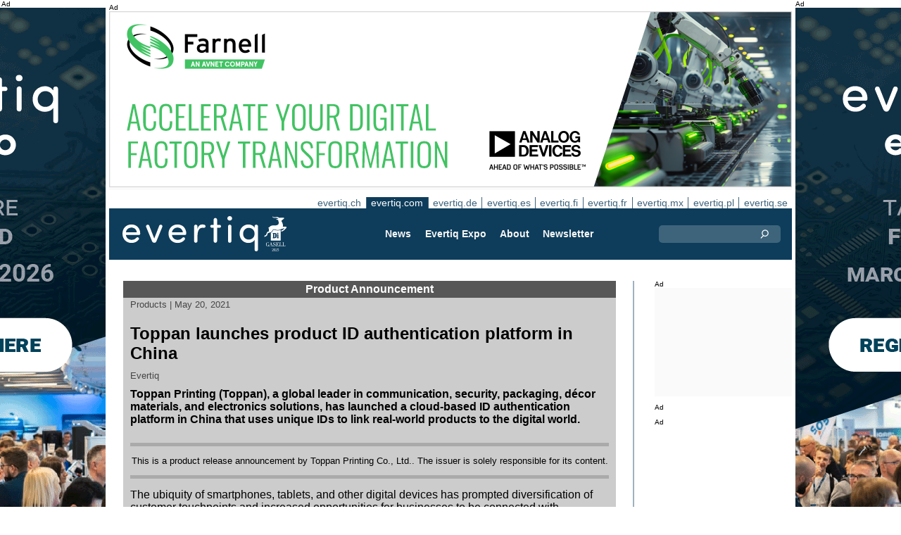

--- FILE ---
content_type: text/html;charset=UTF-8
request_url: https://evertiq.com/design/50045
body_size: 13566
content:





	
	
	
	
	




<!DOCTYPE html>
<html lang="en">
<head>
    <meta charset="UTF-8">
    <title>Toppan launches product ID authentication platform in China</title>
	<link rel="preload" href="/bin/evqNewsTop.css?v=2903" as="style" />
	<link rel="preload" href="/bin/evqNewsTop.js?v=2903" as="script" />
     
        <link rel="canonical" href="https://evertiq.com/design/50045" />
        <meta property="og:url" content="https://evertiq.com/design/50045" />
    	<meta name="twitter:card" content="player" />
    	<meta name="twitter:site" content="@evertiq" />
    
    
    	
    


	
	
		
		
			<script>
				var _paq = window._paq = window._paq || [];
				_paq.push([ 'disableCookies' ]);
				 
				 	_paq.push([ 'trackPageView' ]);
				 
				_paq.push([ 'enableLinkTracking' ]);
				_paq.push([ 'enableHeartBeatTimer' ]);
				(function() {
					var u = '//evertiq.com/matomo/';
					_paq.push([ 'setTrackerUrl', u + 'matomo.php' ]);
					_paq.push([ 'setSiteId', '1' ]);
					var d = document, g = d.createElement('script'), s = d
							.getElementsByTagName('script')[0];
					g.async = true;
					g.src = u + 'matomo.js';
					s.parentNode.insertBefore(g, s);
				})();
			</script>
		
		

		<noscript>
			<img referrerpolicy="no-referrer-when-downgrade"
				src="https://evertiq.com/matomo/matomo.php?idsite=1&amp;rec=1"
				style="border: 0" alt="" />
		</noscript>

	
	



    
    <meta name="viewport" content="width=device-width" />
	<meta name="title" content="Toppan launches product ID authentication platform in China" />
    <meta name="description" content="Toppan Printing (Toppan), a global leader in communication, security, packaging, décor materials, and electronics solutions, has launched a cloud-based ID authentication platform in China that uses unique IDs to link real-world products to the digital world." />    
    <meta property="og:title" content="Toppan launches product ID authentication platform in China" />
    <meta property="og:description" content="Toppan Printing (Toppan), a global leader in communication, security, packaging, décor materials, and electronics solutions, has launched a cloud-based ID authentication platform in China that uses unique IDs to link real-world products to the digital world." />
    <meta property="og:type" content="website" />
    
    <meta name="google-site-verification" content="xTa0zd54z5U86qgi2LGdUgstrCkrzbZS_3-5jnmGFM0" />
<meta name="verify-v1" content="X9WBAIH4sVEadG1LVDsKyaRRJPCjHvQo709WcJXX1Do=" />
<meta name="msvalidate.01" content="24AA5B2BCF991C6F5AFD216B3C06D472" />
<meta property="fb:app_id" content="198770426819812" />
<meta property="fb:admins" content="533848821" />
<link rel="alternate" type="application/rss+xml" title="All news" href="http://feeds2.feedburner.com/EvertiqCom/All" />
<script src="https://analytics.ahrefs.com/analytics.js" data-key="ca1xLHBPfNy9o2JqbxtUSw" async></script>
    
    
    <link rel="shortcut icon" href="/favicon.png" type="image/png" />
	<link rel="apple-touch-icon" href="/apple-touch-icon.png" type="image/png" />
	<link rel="stylesheet" type="text/css" href="/bin/evqNewsTop.css?v=2903" />
	<link rel="stylesheet" media="print" href="/bin/evqPrint.css?v=2903" />
	 <noscript>
        <link rel="stylesheet" href="/bin/evqNoScript.css?v=2903" />
    </noscript>
    <script defer src="/bin/evqNewsTop.js?v=2903"></script>
	
</head>
<body>
<div id="fb-root"></div>
<div id="bgWrapp">

	
		
	







 

	<div class="bnr" id="bnrDV2091905664">
	<div class="ad">Ad</div>
	<div id="bnrWprDV2091905664" class="bnrWrapper" data-gaco="Evertiq AB" data-gabnr="Campaign TMP (com) 4-5w 2026_DV_53395">
	
	    
	    
	        
	        <a target="_blank" rel="noopener" href="/go/6B1A8D9J6CSJBGL48HB0"><img src="/bimg/6SRG/eng-2026-Tampere-Wallpaper_400x800px.gif" fetchpriority="high" alt="Ad" title="" width="400" height="800"/></a>
	    
	
	</div></div>



	
	
	


<script type="module">
evqLoader.baseLoader('banner/bnr', function(cb) {cb.init({ph:'DV2091905664',pos:'DV',pw:false,});});
</script>

	
<div id="backwrapper">


	
	
	
	







	








 

	<div class="bnr" id="bnrDA2089322371">
	<div class="ad">Ad</div>
	<div id="bnrWprDA2089322371" class="bnrWrapper" data-gaco="Premier Farnell UK Ltd" data-gabnr="2026 COM: Banner A, w.4_DA_53795">
	
	    
	    
	        
	        <a target="_blank" rel="noopener" href="/go/6B1A8D9J6SSJBGL48H0G"><img src="/bimg/64RJCE0/3767460-adi-smart-factory-970x250px.png" fetchpriority="high" alt="Ad" title="" width="970" height="250"/></a>
	    
	
	</div></div>



	
	
	


<script type="module">
evqLoader.baseLoader('banner/bnr', function(cb) {cb.init({ph:'DA2089322371',pos:'DA',pw:false,});});
</script>


 
	





<nav class="sitesTab" aria-label="Sites">
	<a href="https://evertiq.ch">evertiq.ch</a><a href="https://evertiq.com" class="sel">evertiq.com</a><a href="https://evertiq.de">evertiq.de</a><a href="https://evertiq.es">evertiq.es</a><a href="https://evertiq.fi">evertiq.fi</a><a href="https://evertiq.fr">evertiq.fr</a><a href="https://evertiq.mx">evertiq.mx</a><a href="https://evertiq.pl">evertiq.pl</a><a href="https://evertiq.se">evertiq.se</a>
</nav>



<nav class="menuBar" aria-label="main">

	<div class="logo">
		<a href="https://evertiq.com/news/2025-10-09-from-startup-to-gazelle-evertiq-on-a-strong-growth-path" class="evqLogo">Evertiq AB</a>
	</div>
	<ul>
		
			<li>
				
					<a href="https://evertiq.com">News</a>
				
				
				


	<ul>
		
			<li>
				<a href="/news" class="s">Manufacturing News</a>
				


	<ul>
		
			<li>
				<a href="/category/electronics-production">Electronics Production</a>
				

	

			</li>
		
			<li>
				<a href="/category/pcb">PCB</a>
				

	

			</li>
		
			<li>
				<a href="/category/analysis">Analysis</a>
				

	

			</li>
		
			<li>
				<a href="/category/general">General</a>
				

	

			</li>
		
	</ul>
	

			</li>
		
			<li>
				<a href="/design" class="s">Design News</a>
				


	<ul>
		
			<li>
				<a href="/design-category/application-notes">Application Notes</a>
				

	

			</li>
		
			<li>
				<a href="/design-category/products">Products</a>
				

	

			</li>
		
			<li>
				<a href="/design-category/business">Business</a>
				

	

			</li>
		
			<li>
				<a href="/design-category/components">Components</a>
				

	

			</li>
		
			<li>
				<a href="/design-category/embedded">Embedded</a>
				

	

			</li>
		
	</ul>
	

			</li>
		
	</ul>
	

			</li>
		
			<li>
				
					<a href="/expo" target="expo">Evertiq Expo</a>
				
				
				


	<ul>
		
			<li>
				<a href="/expo/tmp2026_about" target="expo">Tampere 2026</a>
				

	

			</li>
		
			<li>
				<a href="/expo/zrh2026_about" target="expo">Z&uuml;rich 2026</a>
				

	

			</li>
		
			<li>
				<a href="/expo/krk2026_about" target="expo">Cracow 2026</a>
				

	

			</li>
		
			<li>
				<a href="/expo/lun2026_about" target="expo">Lund 2026</a>
				

	

			</li>
		
			<li>
				<a href="/expo/ber2026_about" target="expo">Berlin 2026</a>
				

	

			</li>
		
			<li>
				<a href="/expo/got2026_about" target="expo">Gothenburg 2026</a>
				

	

			</li>
		
			<li>
				<a href="/expo/waw2026_about" target="expo">Warsaw 2026</a>
				

	

			</li>
		
			<li>
				<a href="/expo/fra2027_about" target="expo">French Riviera 2027</a>
				

	

			</li>
		
	</ul>
	

			</li>
		
			<li>
				
					<a href="/about/about">About</a>
				
				
				


	<ul>
		
			<li>
				<a href="/about/about">This is Evertiq</a>
				

	

			</li>
		
			<li>
				<a href="/about/advertise">Advertise</a>
				

	

			</li>
		
			<li>
				<a href="/about/news">Content</a>
				

	

			</li>
		
			<li>
				<a href="/about/contact">Contact</a>
				

	

			</li>
		
			<li>
				<a href="/about/expo">Evertiq Expo</a>
				

	

			</li>
		
			<li>
				<a href="/about/app">Evertiq News App</a>
				

	

			</li>
		
			<li>
				<a href="/about/cookies">Cookie Policy</a>
				

	

			</li>
		
			<li>
				<a href="/about/privacy">Privacy Policy</a>
				

	

			</li>
		
	</ul>
	

			</li>
		
			<li>
				
					<a href="/news-register">Newsletter</a>
				
				
				

	

			</li>
		
	</ul>
	
	<div class="ns">
		<form action="/search" >
			<input type="search" class="topQuery" name="query" required placeholder="Search">
		</form>
	</div>

</nav>









<div id="rightFrame" class="noPrint">
	
		
	






<div class="bnr" id="bnrDB2094627015">
<div class="ad">Ad</div>
<div id="bnrWprDB2094627015" class="bnrWrapper" data-eqgo="6B1A8D9I70PJ3GL48H10" data-gaco="Digikey Electronics" data-gabnr="✅ Digikey 2026 COM_DB_52831">
</div></div>


	
	
	


<script type="module">
evqLoader.baseLoader('banner/bnrAdvanced', function(cb) {cb.init({ph:'DB2094627015',objData:'<ins class=\"dcmads\" style=\"display:inline-block;width:190px;height:150px\" data-dcm-placement=\"N4481.288017.EVERTIQ.COM\/B34737171.436702374\" data-dcm-rendering-mode=\"script\" data-dcm-https-only data-dcm-api-frameworks=\"[APIFRAMEWORKS]\" data-dcm-omid-partner=\"[OMIDPARTNER]\" data-dcm-gdpr-applies=\"gdpr=${GDPR}\" data-dcm-gdpr-consent=\"gdpr_consent=${GDPR_CONSENT_755}\" data-dcm-addtl-consent=\"addtl_consent=${ADDTL_CONSENT}\" data-dcm-ltd=\"false\" data-dcm-resettable-device-id=\"\" data-dcm-app-id=\"\" data-dcm-click-tracker=\"\">\n <script src=\"https:\/\/www.googletagservices.com\/dcm\/dcmads.js\"><\/script>\n<\/ins>',pos:'DB',goto:'',pw:false,});});
</script>


	
	
		
	






<div class="bnr" id="bnrDD2100755552">
<div class="ad">Ad</div>
<div id="bnrWprDD2100755552" class="bnrWrapper" data-eqgo="6B1A8D9I70QJBGL48H20" data-gaco="Digikey Electronics" data-gabnr="✅ Digikey 2026 COM_DD_52855">
</div></div>


	
	
	


<script type="module">
evqLoader.baseLoader('banner/bnrAdvanced', function(cb) {cb.init({ph:'DD2100755552',objData:'<ins class=\"dcmads\" style=\"display:inline-block;width:190px;height:400px\" data-dcm-placement=\"N4481.288017.EVERTIQ.COM\/B34737171.436213900\" data-dcm-rendering-mode=\"script\" data-dcm-https-only data-dcm-api-frameworks=\"[APIFRAMEWORKS]\" data-dcm-omid-partner=\"[OMIDPARTNER]\" data-dcm-gdpr-applies=\"gdpr=${GDPR}\" data-dcm-gdpr-consent=\"gdpr_consent=${GDPR_CONSENT_755}\" data-dcm-addtl-consent=\"addtl_consent=${ADDTL_CONSENT}\" data-dcm-ltd=\"false\" data-dcm-resettable-device-id=\"\" data-dcm-app-id=\"\" data-dcm-click-tracker=\"\">\n <script src=\"https:\/\/www.googletagservices.com\/dcm\/dcmads.js\"><\/script>\n<\/ins>',pos:'DD',goto:'',pw:false,});});
</script>



	
		
	






<div class="bnr" id="bnrDE2098390096">
<div class="ad">Ad</div>
<div id="bnrWprDE2098390096" class="bnrWrapper" data-eqgo="6B1A8D9I70R3FGL48H2G" data-gaco="Digikey Electronics" data-gabnr="✅ Digikey 2026 COM_DE_52867">
</div></div>


	
	
	


<script type="module">
evqLoader.baseLoader('banner/bnrAdvanced', function(cb) {cb.init({ph:'DE2098390096',objData:'<ins class=\"dcmads\" style=\"display:inline-block;width:190px;height:600px\" data-dcm-placement=\"N4481.288017.EVERTIQ.COM\/B34737171.436213891\" data-dcm-rendering-mode=\"script\" data-dcm-https-only data-dcm-api-frameworks=\"[APIFRAMEWORKS]\" data-dcm-omid-partner=\"[OMIDPARTNER]\" data-dcm-gdpr-applies=\"gdpr=${GDPR}\" data-dcm-gdpr-consent=\"gdpr_consent=${GDPR_CONSENT_755}\" data-dcm-addtl-consent=\"addtl_consent=${ADDTL_CONSENT}\" data-dcm-ltd=\"false\" data-dcm-resettable-device-id=\"\" data-dcm-app-id=\"\" data-dcm-click-tracker=\"\">\n <script src=\"https:\/\/www.googletagservices.com\/dcm\/dcmads.js\"><\/script>\n<\/ins>',pos:'DE',goto:'',pw:false,});});
</script>


</div>

<main id="content">
	
	



<article class="read gray" data-sh="Product Announcement">

	
	

	<div class="txt">
		<span class="date">
			
			Products | <time datetime="2021-05-140 08:00:00">May 20, 2021</time>
		</span>
		
		<h1>Toppan launches product ID authentication platform in China</h1>
			
		
			
			
		

<div class="byline">Evertiq</div>
 
		
		<h2 class="preamble wsp">Toppan Printing (Toppan), a global leader in communication, security, packaging, décor materials, and electronics solutions, has launched a cloud-based ID authentication platform in China that uses unique IDs to link real-world products to the digital world.</h2>
		
		 
		 	<blockquote class="edBq bbC">
		 		This is a product release announcement by Toppan Printing Co., Ltd.. The issuer is solely responsible for its content.
		 	</blockquote>
		 
		
	
		<div class="wsp">The ubiquity of smartphones, tablets, and other digital devices has prompted diversification of customer touchpoints and increased opportunities for businesses to be connected with consumers. To take advantage of this effectively, it is vital for companies to be able to monitor customer behavior in real time and provide optimized services. By fusing its ID device technology with NFC-enabled ID authentication system infrastructure from Selinko SA (Selinko), Toppan has established a cloud-based ID authentication platform in China that creates customer touchpoints and facilitates supply chain management through safe and secure authentication of unique IDs assigned to individual products.

Businesses adopting the platform will not only be able to enhance customer engagement and provide a range of services directly, but also visualize and manage the supply chain through traceability and detection of grey market diversion. In addition to dedicated scanning equipment at manufacturing plants and logistics warehouses, consumers’ smartphones can be used to scan QR Code1, NFC tags, UHF-band RFID, and other ID devices, enabling companies to provide product information and authenticity verification, run digital promotions and other services, and use data collected to enhance and optimize customer experiences.

The platform provides secure ID authentication infrastructure that consistently supports the latest security technologies, such as authentication methods employing cloud-based verification of encryption algorithms that differ between IC chips and computation results that change each time something is scanned. This eliminates the need for companies to create and continually update their own platforms.

The ID authentication function can be used to provide a wide range of customer services, while the dashboard function displays and enables analysis of collected data. This can be used for traceability management, detection of grey market diversion, and other elements of supply chain visualization, as well as for creating new customer value by enhancing services.

A high level of versatility and usability is provided by a built-in application programming interface (API) that makes data linkup with other software and applications possible. Toppan’s ID authentication functions can be incorporated into the client’s own service platforms to create a safe service environment. Coordination with existing information systems, such as ERP, CRM, and track & trace, is also possible.

In addition to standard ID devices such as QR Code, NFC tags, and UHF-band RFID, Toppan offers functional devices that enable tampering detection, prevention of reuse, temperature management, and use on metal materials, as well as smart packaging with integrated ID devices. Diverse client needs can be addressed by combining these devices with the ID authentication functions of the new platform.

The platform has been established on a server located in China and operated by Toppan for central management of unique ID data. Extensive assistance for services centered on ID authentication is ensured with a comprehensive support structure in China covering system management and operation, ID device manufacture, and data encoding. This means that client companies can manage the ID authentication system safely and securely in China and provide stable customer services.

“This new platform provides robust security, versatility, and multiple possibilities for consumer engagement and supply chain management,” said Takamitsu Nakabayashi, senior R&D manager in Toppan’s Security business. “We will be expanding sales of ID authentication services employing the platform to a range of sectors, including wine and spirits, cosmetics, pharmaceuticals, and fast-moving consumer goods, where we are confident that it will be a perfect match for our clients’ needs and help drive their digital transformation.”

<span style="font-size:60%">1. QR Code is a registered trademark of DENSO WAVE INCORPORATED.</span></div>
		
		
		

		
			
		
		
		
			
			
		
		
	</div>

</article>
<hr>

	
	
	


<script type="module">
evqLoader.baseLoader('evqNews/read', function(cb) {cb.init({selPath:'/design/50045',});});
</script>





<script type="application/ld+json">
{
	"@context": "https://schema.org",
	"@graph": [{
		"@type": "NewsArticle",
		"headline": "Toppan launches product ID authentication platform in China",
		"articleSection" : "Products",
		"description": "Toppan Printing (Toppan), a global leader in communication, security, packaging, d&eacute;cor materials, and electronics solutions, has launched a cloud-based ID authentication platform in China that uses unique IDs to link real-world products to the digital world.",
		"articleBody": "The ubiquity of smartphones, tablets, and other digital devices has prompted diversification of customer touchpoints and increased opportunities for businesses to be connected with consumers. To take advantage of this effectively, it is vital for companies to be able to monitor customer behavior in real time and provide optimized services. By fusing its ID device technology with NFC-enabled ID authentication system infrastructure from Selinko SA (Selinko), Toppan has established a cloud-based ID authentication platform in China that creates customer touchpoints and facilitates supply chain management through safe and secure authentication of unique IDs assigned to individual products. Businesses adopting the platform will not only be able to enhance customer engagement and provide a range of services directly, but also visualize and manage the supply chain through traceability and detection of grey market diversion. In addition to dedicated scanning equipment at manufacturing plants and logistics warehouses, consumers&rsquo; smartphones can be used to scan QR Code1, NFC tags, UHF-band RFID, and other ID devices, enabling companies to provide product information and authenticity verification, run digital promotions and other services, and use data collected to enhance and optimize customer experiences. The platform provides secure ID authentication infrastructure that consistently supports the latest security technologies, such as authentication methods employing cloud-based verification of encryption algorithms that differ between IC chips and computation results that change each time something is scanned. This eliminates the need for companies to create and continually update their own platforms. The ID authentication function can be used to provide a wide range of customer services, while the dashboard function displays and enables analysis of collected data. This can be used for traceability management, detection of grey market diversion, and other elements of supply chain visualization, as well as for creating new customer value by enhancing services. A high level of versatility and usability is provided by a built-in application programming interface (API) that makes data linkup with other software and applications possible. Toppan&rsquo;s ID authentication functions can be incorporated into the client&rsquo;s own service platforms to create a safe service environment. Coordination with existing information systems, such as ERP, CRM, and track &amp;amp; trace, is also possible. In addition to standard ID devices such as QR Code, NFC tags, and UHF-band RFID, Toppan offers functional devices that enable tampering detection, prevention of reuse, temperature management, and use on metal materials, as well as smart packaging with integrated ID devices. Diverse client needs can be addressed by combining these devices with the ID authentication functions of the new platform. The platform has been established on a server located in China and operated by Toppan for central management of unique ID data. Extensive assistance for services centered on ID authentication is ensured with a comprehensive support structure in China covering system management and operation, ID device manufacture, and data encoding. This means that client companies can manage the ID authentication system safely and securely in China and provide stable customer services. &ldquo;This new platform provides robust security, versatility, and multiple possibilities for consumer engagement and supply chain management,&rdquo; said Takamitsu Nakabayashi, senior R&amp;amp;D manager in Toppan&rsquo;s Security business. &ldquo;We will be expanding sales of ID authentication services employing the platform to a range of sectors, including wine and spirits, cosmetics, pharmaceuticals, and fast-moving consumer goods, where we are confident that it will be a perfect match for our clients&rsquo; needs and help drive their digital transformation.&rdquo; 1. QR Code is a registered trademark of DENSO WAVE INCORPORATED.",
		
		"datePublished": "2021-05-20T08:00:00+01:00",
		"dateModified": "2021-05-20T08:00:00+01:00",
		"author": {
			"@type": "Organization",
    		"name": "Evertiq"
		},
  		
		"publisher": {
        	"@id": "https://evertiq.com/#organization"
		},
		"mainEntityOfPage": {
      		"@type": "WebPage",
      		"@id": "https://evertiq.com/design/50045"
		},
		"isPartOf": {
        	"@id": "https://evertiq.com/#website"
		}
    }
  ]
}
</script>



	
		
	







 

	<div class="bnr" id="bnrDC2101448837">
	<div class="ad">Ad</div>
	<div id="bnrWprDC2101448837" class="bnrWrapper" data-gaco="W&uuml;rth Elektronik eiSos GmbH &amp; Co. KG" data-gabnr="Kampagne 2026 COM_DC_54020">
	
	    
	    
	        
	        <a target="_blank" rel="noopener" href="/go/6B1A8D9K60P31GL48H1G"><img src="/bimg/64OJAE8/evertiq-es_eiSos_COAX_700x350px.jpg" fetchpriority="high" alt="Ad" title="" width="700" height="350"/></a>
	    
	
	</div></div>



	
	
	


<script type="module">
evqLoader.baseLoader('banner/bnr', function(cb) {cb.init({ph:'DC2101448837',pos:'DC',pw:false,});});
</script>

	
	<div class="ajaxList"></div>
	
	
		
		
		
	

<a href="#" class="btn btn-xl moreNews" data-offset="17" data-id="" data-limit="26" data-list="" data-query="">Load more news</a>

	
	


<script type="module">
evqLoader.baseLoader('evqNews/moreNewsBtn', function(cb) {cb.init({});});
</script>

	
</main>






	


<footer>

	
		<div class="itm">
			<div>
				<h2>
					Contact
				</h2>
				<h3>Sales</h3><a href="#" class="m2" data-em="moc/qitreve//gnisitrevda"></a>
<h3>Content</h3><a href="#" class="m2" data-em="moc/qitreve//ofni"></a>
				
					<p>
						<h3>Headquarter</h3>Evertiq AB
Vastra Finnbodavagen 2, 6 tr
13130 Nacka
Sweden
					</p>
				
			</div>
		</div>
		
	
		<div class="itm">
			<div>
				<h2>
					News
				</h2>
				<h3>Global</h3><a href="https://evertiq.com" class="bblc" target="_blank">Evertiq.com</a>
<h3>North-America</h3><a href="https://evertiq.mx" class="bblc" target="_blank">Mexico - Evertiq.mx</a>
<h3>Europe</h3><a href="https://evertiq.de" class="bblc" target="_blank">Germany - Evertiq.de</a>
<a href="https://evertiq.es" class="bblc" target="_blank">Spain - Evertiq.es</a>
<a href="https://evertiq.pl" class="bblc" target="_blank">Poland - Evertiq.pl</a>
<a href="https://evertiq.se" class="bblc" target="_blank">Scandinavia - Evertiq.se</a>
<a href="https://evertiq.fr" class="bblc" target="_blank">France - Evertiq.fr</a>
				
			</div>
		</div>
		
			<div class="itm">
				<div class="evq">
					<h2>
						Download the app
					</h2>
					<div class="app">
						<a href="https://itunes.apple.com/app/id1005030048" target="_blank" rel="noopener"><img alt="apple-store" src="/images/3part/apple-store_button.svg"
							alt="" width=135 height="40" loading="lazy"></a> <a href="https://play.google.com/store/apps/details?id=com.evertiq.mobileapp" target="_blank"
							rel="noopener"><img alt="google-play" src="/images/3part/google-play_button.png" alt="" width="135" height="40" loading="lazy"></a>
					</div>
					<div class="logo">
						<a href="https://evertiq.com" class="evqLogo">Evertiq AB</a>
					</div>
				</div>
			</div>
		
	

</footer>



<div class="subFoot">
	<span>© 2026 Evertiq AB</span>
	<span class="noPrint hide">January 15 2026 12:21 am V29.0.3-1</span>
</div>


</div>


	








 

	<div class="bnr" id="bnrDW2106336415">
	<div class="ad">Ad</div>
	<div id="bnrWprDW2106336415" class="bnrWrapper" data-gaco="Evertiq AB" data-gabnr="Campaign TMP (com) 4-5w 2026_DW_53395">
	
	    
	    
	        
	        <a target="_blank" rel="noopener" href="/go/6B1A8D9J6CSJBGL48HBG"><img src="/bimg/6SRG/eng-2026-Tampere-Wallpaper_400x800px.gif" fetchpriority="high" alt="Ad" title="" width="400" height="800"/></a>
	    
	
	</div></div>



	
	
	


<script type="module">
evqLoader.baseLoader('banner/bnr', function(cb) {cb.init({ph:'DW2106336415',pos:'DW',pw:false,});});
</script>


</div>


	
	    
	






	
	
	


<script type="module">
evqLoader.baseLoader('common/gdprCookie', function(cb) {cb.init({cm_title: '🍪 Accept cookies?',cm_description: 'Welcome to Evertiq. This site uses cookies.',cm_acceptAllBtn: 'Accept all',cm_acceptNecessaryBtn: 'Reject all',cm_showPreferencesBtn: 'Manage preferences',cm_footer: '<a href="/about/privacy">Privacy Policy</a><a href="/about/cookies">Cookie Policy</a>',pm_title: 'Consent Preferences Center',pm_acceptAllBtn: 'Accept all',pm_acceptNecessaryBtn: 'Reject all',pm_savePreferencesBtn: 'Save preferences',pm_closeIconLabel: 'Close',pm_h_title: 'Cookie Usage',pm_h_description: 'This site uses cookies, some of these are essentials while other help us improve the user experience (such as third party advertising cookies which enables comments and social media share buttons). You can use this tool to change your cookie settings.',pm_n_title: 'Strictly Necessary Cookies <span class="pm__badge">Always Enabled</span>',pm_n_description: 'These cookies are crucial for the website to perform its basic operations. Without them, the site may not work properly.',pm_a_title: 'Analytics Cookies',pm_a_description: 'Analytical cookies are used to understand how visitors interact with the website. These cookies help provide information on metrics such as the number of visitors, bounce rate, traffic source, etc.',pm_m_title: 'Media Cookies',pm_m_description: 'Some pages of the Evertiq website include media hosted on, for example, Vimeo or YouTube. If you enable this setting, this may result in the video sharing platform collecting information about your viewing for analytics and advertising purposes.',hideFromBots: true,});});
</script>



</body></html>

--- FILE ---
content_type: text/html;charset=UTF-8
request_url: https://evertiq.com/?ajax=true&useDefault=true&offset=0&limit=26
body_size: 9126
content:






	



	
	
		
		
			
			
			
			
			
			
			
			
			
			
			
			
			
			
		




	



	


<article class="textInImg bigNews blue" data-sh="Video Friday">
	<a href="/news/2026-01-23-the-worlds-fastest-drone-is-3d-printed" >
		
		
			<img alt="fastest-drone" src="/th/c700x350nimgvideo-stillsLuke-Maximo-Bell-via-YouTube_fastest-drone.webp" class="nimg"loading="lazy" width="700" height="350">
		
        <div class="shadeBg">
            <div class="textBlock">
            	
                <h1 class="header">
                    The world’s fastest drone is 3D-printed
                </h1>
                <h2 class="pre">
                    What does a blend of DIY engineering and fabrication, mixed with a clear goal, get you? A fully 3D-printed drone that has just reclaimed the title of the world’s fastest quadcopter.
                </h2>
            </div>
        </div>
	</a>
</article>

	
	

	

	
	
		
			
			
			
			
			
			
			
			
			
			
			
			
			
		






	


<article class="textInImg largeNews" data-sh="">
	<a href="/design/2026-01-23-masdar-reaches-financial-close-on-225m-uzbek-solar-project" >
		
		
			<img alt="solar_project_Uzbekistan" src="/th/t700x295nimgone-time-useMasdar_solar_project_Uzbekistan.webp" class="nimg"loading="lazy" width="700" height="295">
		
        <div class="shadeBg">
            <div class="textBlock">
            	
                <h1 class="header">
                    Masdar reaches financial close on $225M Uzbek solar project
                </h1>
                <h2 class="pre">
                    Masdar will design, build and operate the 300 MW solar power plant and 75 MWh BESS under the terms of the Public-Private Partnership agreement it signed with JSC National Electric Grid of Uzbekistan.
                </h2>
            </div>
        </div>
	</a>
</article>

	
	
	<hr>

	

	







<div class="bnr" id="bnrDC812839115">
<div class="ad">Ad</div>
<div id="bnrWprDC812839115" class="bnrWrapper" data-eqgo="6B1A8D9I70Q37GL48H1G" data-gaco="Digikey Electronics" data-gabnr="✅ Digikey 2026 COM_DC_52843">
</div></div>


	
	
	


<script type="module">
evqLoader.baseLoader('banner/bnrAdvanced', function(cb) {cb.init({ph:'DC812839115',objData:'<ins class=\"dcmads\" style=\"display:inline-block;width:700px;height:360px\" data-dcm-placement=\"N4481.288017.EVERTIQ.COM\/B34737171.436213897\" data-dcm-rendering-mode=\"script\" data-dcm-https-only data-dcm-api-frameworks=\"[APIFRAMEWORKS]\" data-dcm-omid-partner=\"[OMIDPARTNER]\" data-dcm-gdpr-applies=\"gdpr=${GDPR}\" data-dcm-gdpr-consent=\"gdpr_consent=${GDPR_CONSENT_755}\" data-dcm-addtl-consent=\"addtl_consent=${ADDTL_CONSENT}\" data-dcm-ltd=\"false\" data-dcm-resettable-device-id=\"\" data-dcm-app-id=\"\" data-dcm-click-tracker=\"\">\n <script src=\"https:\/\/www.googletagservices.com\/dcm\/dcmads.js\"><\/script>\n<\/ins>',pos:'DC',goto:'',pw:false,});});
</script>



	<hr>



	


	

	
	
		
			
			
			
			
			
			
			
			
			
			
			
			
		






	


<article class="textInImg smallNews" data-sh="">
	<a href="/design/2026-01-23-france-selects-loft-as-contractor-for-space-based-sar-program" >
		
		
			<img alt="cosmos-3" src="/th/t700x150nimgText_ImagesForEvertiqLiviorki_cosmos-3.webp" class="nimg"loading="lazy" width="700" height="150">
		
        <div class="shadeBg">
            <div class="textBlock">
            	
                <h1 class="header">
                    France selects Loft as contractor for space-based SAR program
                </h1>
                <h2 class="pre">
                    The program aims to provide France with its first sovereign space-based synthetic aperture radar (SAR) capability and represents a milestone in the development of a national radar imaging value chain.
                </h2>
            </div>
        </div>
	</a>
</article>

	
	
	
		
			
			
			
			
			
			
			
			
			
			
			
			
		






	


<article class="textInImg smallNews" data-sh="">
	<a href="/design/2026-01-23-bechtle-integrates-iqm-quantum-computer-at-heilbronn" >
		
		
			<img alt="Spark_Quantum_Computer" src="/th/t700x150nimgQuantumIQM_Spark_Quantum_Computer.webp" class="nimg"loading="lazy" width="700" height="150">
		
        <div class="shadeBg">
            <div class="textBlock">
            	
                <h1 class="header">
                    Bechtle integrates IQM quantum computer at Heilbronn
                </h1>
                <h2 class="pre">
                    With the IQM Spark system, the German university is integrating a dedicated quantum-computing platform at its TechCampus to advance teaching, research and applied development.
                </h2>
            </div>
        </div>
	</a>
</article>

	
	
	<hr>

	

	




	


	

	
	
		
			
			
			
			
			
			
			
			
			
			
			
			
		






	


<article class="textUnderImg bigNews" data-sh="">
	
	<a href="/news/2026-01-23-thailand-approves-2-billion-pcb-manufacturing-investment" >
		
		
		
			<img alt="axonite_chip" src="/th/t700x250nimgPixabay-ImagesPixabay_axonite_chip.webp" class="nimg"loading="lazy" width="700" height="250">
           	
               <h1 class="header">
                   Thailand approves $2 billion PCB manufacturing investment
               </h1>
               <h2 class="pre">
                   ZDT, which has production bases in Taiwan and mainland China, had its first project in Thailand approved three years ago and began production in September last year.
               </h2>
		
	</a>
</article>

	
	
	<hr>

	

	
	
		
			
			
			
			
			
			
			
			
			
			
			
			
		






	


<article class="textInImg mediumNews" data-sh="">
	<a href="/news/2026-01-23-texas-tech-to-build-24m-clean-room-for-chip-development" >
		
		
			<img alt="Tech_Electrical_Engineering" src="/th/t700x300nimguniversitiesTexas_Tech_Electrical_Engineering.webp" class="nimg"loading="lazy" width="700" height="300">
		
        <div class="shadeBg">
            <div class="textBlock">
            	
                <h1 class="header">
                    Texas Tech to build $24M clean room for chip development
                </h1>
                <h2 class="pre">
                    Texas Semiconductor Innovation Fund (TSIF) grants are awarded to Texas institutions of higher education for semiconductor research and projects and to state businesses to encourage economic development related to chip manufacturing and design.
                </h2>
            </div>
        </div>
	</a>
</article>

	
	
	<hr>

	

	







<div class="bnr" id="bnrDR797875631">
<div class="ad">Ad</div>
<div id="bnrWprDR797875631" class="bnrWrapper" data-eqgo="6B1A8D9I70RJJGL48H90" data-gaco="Digikey Electronics" data-gabnr="✅ Digikey 2026 COM_DR_52879">
</div></div>


	
	
	


<script type="module">
evqLoader.baseLoader('banner/bnrAdvanced', function(cb) {cb.init({ph:'DR797875631',objData:'<ins class=\"dcmads\" style=\"display:inline-block;width:700px;height:360px\" data-dcm-placement=\"N4481.288017.EVERTIQ.COM\/B34737171.436213894\" data-dcm-rendering-mode=\"script\" data-dcm-https-only data-dcm-api-frameworks=\"[APIFRAMEWORKS]\" data-dcm-omid-partner=\"[OMIDPARTNER]\" data-dcm-gdpr-applies=\"gdpr=${GDPR}\" data-dcm-gdpr-consent=\"gdpr_consent=${GDPR_CONSENT_755}\" data-dcm-addtl-consent=\"addtl_consent=${ADDTL_CONSENT}\" data-dcm-ltd=\"false\" data-dcm-resettable-device-id=\"\" data-dcm-app-id=\"\" data-dcm-click-tracker=\"\">\n <script src=\"https:\/\/www.googletagservices.com\/dcm\/dcmads.js\"><\/script>\n<\/ins>',pos:'DR',goto:'',pw:false,});});
</script>



	<hr>



	


	

	
	
		
			
			
			
			
			
			
			
			
			
			
			
			
		



	


	<article class="textRightImg mediumNews ">
	    <a href="/design/2026-01-23-neura-partners-with-bosch-to-advance-humanoid-robotics">
			<img alt="Bosch" src="/th/t250x150nimgone-time-useNeura_Bosch.webp" class="nimg"loading="lazy" width="250" height="150">
	    </a>
	    <div>
	        <a href="/design/2026-01-23-neura-partners-with-bosch-to-advance-humanoid-robotics">
	            <h1 class="header">
	                Neura partners with Bosch to advance humanoid robotics
	            </h1>
	            <h2 class="pre">
					The two companies will jointly collect real-world work, movement and environmental data in Bosch facilities using advanced sensor suits. Bosch and Neura will co-develop AI-based core and functional software, as well as intuitive user interfaces.
	            </h2>
	        </a>
	    </div>
	</article>



	
	
	
		
			
			
			
			
			
			
			
			
			
			
			
			
		



	


	<article class="textRightImg mediumNews ">
	    <a href="/news/2026-01-23-bharat-forge-secures-32m-contracts-for-military-drones">
			<img alt="Forge_logo" src="/th/t250x150nimgdefence-industryBharat_Forge_logo.webp" class="nimg"loading="lazy" width="250" height="150">
	    </a>
	    <div>
	        <a href="/news/2026-01-23-bharat-forge-secures-32m-contracts-for-military-drones">
	            <h1 class="header">
	                Bharat Forge secures $32M contracts for military drones
	            </h1>
	            <h2 class="pre">
					These contracts are for the Indian Army and also for end use at the Indian Navy, covering a range of indigenous unmanned systems, including Intelligence, Surveillance, and Reconnaissance (ISR) platforms and loitering munitions.
	            </h2>
	        </a>
	    </div>
	</article>



	
	
	<hr>

	

	




	







<div class="bnr" id="bnrDS795670170">
<div class="ad">Ad</div>
<div id="bnrWprDS795670170" class="bnrWrapper" data-eqgo="6B1A8D9I70SJ3GL48H9G" data-gaco="Digikey Electronics" data-gabnr="✅ Digikey 2026 COM_DS_52891">
</div></div>


	
	
	


<script type="module">
evqLoader.baseLoader('banner/bnrAdvanced', function(cb) {cb.init({ph:'DS795670170',objData:'<ins class=\"dcmads\" style=\"display:inline-block;width:700px;height:360px\" data-dcm-placement=\"N4481.288017.EVERTIQ.COM\/B34737171.436211473\" data-dcm-rendering-mode=\"script\" data-dcm-https-only data-dcm-api-frameworks=\"[APIFRAMEWORKS]\" data-dcm-omid-partner=\"[OMIDPARTNER]\" data-dcm-gdpr-applies=\"gdpr=${GDPR}\" data-dcm-gdpr-consent=\"gdpr_consent=${GDPR_CONSENT_755}\" data-dcm-addtl-consent=\"addtl_consent=${ADDTL_CONSENT}\" data-dcm-ltd=\"false\" data-dcm-resettable-device-id=\"\" data-dcm-app-id=\"\" data-dcm-click-tracker=\"\">\n <script src=\"https:\/\/www.googletagservices.com\/dcm\/dcmads.js\"><\/script>\n<\/ins>',pos:'DS',goto:'',pw:false,});});
</script>



	<hr>

	

	
	
		
			
			
			
			
			
			
			
			
			
			
			
			
		






	


<article class="textInImg smallNews" data-sh="">
	<a href="/news/2026-01-23-neovolta-launches-us-battery-manufacturing-platform" >
		
		
			<img alt="building" src="/th/t700x150nimgrenewable-energyNeovolta_building.webp" class="nimg"loading="lazy" width="700" height="150">
		
        <div class="shadeBg">
            <div class="textBlock">
            	
                <h1 class="header">
                    NeoVolta launches US battery manufacturing platform
                </h1>
                <h2 class="pre">
                    The Georgia facility is designed for 2 GWh of initial annual production capacity, scalable to up to 8 GWh, and is expected to begin mass production in mid-2026.
                </h2>
            </div>
        </div>
	</a>
</article>

	
	

	

	
	
		
			
			
			
			
			
			
			
			
		



	



	<article class="textRightImg noImg mediumNews">
		<a href="/news/2026-01-22-venezuelas-minerals-huge-potential-even-bigger-risk">
			<h1 class="header">
				Venezuela's minerals: huge potential, even bigger risk
			</h1>
			<h2 class="pre">
				In the first weeks of 2026, Venezuela returned to the headlines not because it suddenly became stable, but because Washington once again began to play the country — politically and economically. On the US side, there were signals of intensified efforts aimed at shifting the balance of power in Caracas. In practice, this points to a “reset” scenario: Venezuela re-entering the investment conversation under a new framework. But setting politics aside for a moment, what could this actually mean for the electronics industry? Is Venezuela truly an Eldorado?
			</h2>
		</a>
	</article>


	
	
	
		
			
			
			
			
			
			
			
			
		



	



	<article class="textRightImg noImg mediumNews">
		<a href="/news/2026-01-22-aspocomp-increases-net-sales-by-41-in-2025">
			<h1 class="header">
				Aspocomp increases net sales by 41% in 2025
			</h1>
			<h2 class="pre">
				Finnish PCB manufacturer Aspocomp reported a sharp increase in net sales for the full year 2025 and a positive operating result, according to preliminary and unaudited figures.
			</h2>
		</a>
	</article>


	
	
	
		
			
			
			
			
			
			
			
			
		



	



	<article class="textRightImg noImg mediumNews">
		<a href="/design/2026-01-22-elmos-opens-new-rd-site-in-the-czech-republic">
			<h1 class="header">
				Elmos opens new R&D site in the Czech Republic
			</h1>
			<h2 class="pre">
				German semiconductor company Elmos Semiconductor has opened a new research and development site in Brno, Czech Republic.
			</h2>
		</a>
	</article>


	
	
	<hr>



	


	

	
	
		
			
			
			
			
			
			
			
			
			
			
			
			
		






	


<article class="textInImg mediumNews" data-sh="">
	<a href="/news/2026-01-22-indias-unbox-robotics-raises-28-million-in-series-b" >
		
		
			<img alt="Robotics_Leadership" src="/th/t700x300nimgroboticsUnbox_Robotics_Leadership.webp" class="nimg"loading="lazy" width="700" height="300">
		
        <div class="shadeBg">
            <div class="textBlock">
            	
                <h1 class="header">
                    India’s Unbox Robotics raises $28 million in Series B
                </h1>
                <h2 class="pre">
                    The funding, led by ICICI Venture and Redstart Labs (Infoedge), with co-investment from F-Prime, 3one4 Capital, Navam Capital, Force Ventures and others, will be used to strengthen the leadership and engineering teams, accelerate product development and expand market presence.
                </h2>
            </div>
        </div>
	</a>
</article>

	
	
	<hr>

	

	
	
	



	




	
	
		
			
			
			
			
			
			
			
			
			
			
			
			
		



	


	<article class="textRightImg mediumNews ">
	    <a href="/news/2026-01-22-lego-unveils-platform-with-embedded-electronics">
			<img alt="smart-brick" src="/th/t250x150nimgFun-GeneralLego-Group_smart-brick.webp" class="nimg"loading="lazy" width="250" height="150">
	    </a>
	    <div>
	        <a href="/news/2026-01-22-lego-unveils-platform-with-embedded-electronics">
	            <h1 class="header">
	                Lego unveils platform with embedded electronics
	            </h1>
	            <h2 class="pre">
					Denmark's Lego Group has unveiled LEGO SMART Play, a new interactive play platform based on electronically enabled bricks that respond to physical interaction. The platform was presented at CES 2026 in Las Vegas earlier this month.
	            </h2>
	        </a>
	    </div>
	</article>



	
	
	
		
			
			
			
			
			
			
			
			
			
			
			
			
		



	


	<article class="textRightImg mediumNews ">
	    <a href="/news/2026-01-22-duke-energy-brings-online-50-mw-bess-at-former-coal-plant">
			<img alt="Energy_BESS" src="/th/t250x150nimgrenewable-energyDuke_Energy_BESS.webp" class="nimg"loading="lazy" width="250" height="150">
	    </a>
	    <div>
	        <a href="/news/2026-01-22-duke-energy-brings-online-50-mw-bess-at-former-coal-plant">
	            <h1 class="header">
	                Duke Energy brings online 50 MW BESS at former coal plant
	            </h1>
	            <h2 class="pre">
					The first BESS, at a cost of USD 100 million, was completed ahead of schedule, serving customers in North Carolina and South Carolina, beginning in November. Final testing is being completed this month. Construction of a second BESS will begin in May.
	            </h2>
	        </a>
	    </div>
	</article>



	
	
	
		
			
			
			
			
			
			
			
			
			
			
			
			
		



	


	<article class="textRightImg mediumNews ">
	    <a href="/design/2026-01-22-horizon-quantum-ab-advance-fault-tolerant-quantum-computing">
			<img alt="Quantum_Alice_Bob" src="/th/t250x150nimgone-time-useHorizon_Quantum_Alice_Bob.webp" class="nimg"loading="lazy" width="250" height="150">
	    </a>
	    <div>
	        <a href="/design/2026-01-22-horizon-quantum-ab-advance-fault-tolerant-quantum-computing">
	            <h1 class="header">
	                Horizon Quantum, A&B advance fault-tolerant quantum computing
	            </h1>
	            <h2 class="pre">
					By integrating A&B’s emulators with Triple Alpha, Horizon Quantum’s development infrastructure, the companies seek to create a full-stack solution for quantum application development that combines best-in-class technologies at both the hardware and software levels.
	            </h2>
	        </a>
	    </div>
	</article>



	
	
	
		
			
			
			
			
			
			
			
			
			
			
			
			
		



	


	<article class="textRightImg mediumNews ">
	    <a href="/design/2026-01-22-eutelsat-selects-maiaspace-for-leo-satellite-launches">
			<img alt="MaiaSpace" src="/th/t250x150nimgone-time-useEutelsat_MaiaSpace.webp" class="nimg"loading="lazy" width="250" height="150">
	    </a>
	    <div>
	        <a href="/design/2026-01-22-eutelsat-selects-maiaspace-for-leo-satellite-launches">
	            <h1 class="header">
	                Eutelsat selects MaiaSpace for LEO satellite launches
	            </h1>
	            <h2 class="pre">
					With its large 3.5-meter diameter fairing, a launch mass capability of up to 4 tons in inclined orbits, and the addition as an option of the Colibri kick-stage increasing mission flexibility, MaiaSpace offers solutions for various missions.
	            </h2>
	        </a>
	    </div>
	</article>



	
	
	
		
			
			
			
			
			
			
			
			
			
			
			
			
		



	


	<article class="textRightImg mediumNews ">
	    <a href="/news/2026-01-21-evertiq-scholarship-returns-to-tampere-in-2026">
			<img alt="Scholarship-2" src="/th/t250x150nimgText_ImagesForEvertiqLiviorki-for-Evertiq_Scholarship-2.webp" class="nimg"loading="lazy" width="250" height="150">
	    </a>
	    <div>
	        <a href="/news/2026-01-21-evertiq-scholarship-returns-to-tampere-in-2026">
	            <h1 class="header">
	                Evertiq Scholarship returns to Tampere in 2026
	            </h1>
	            <h2 class="pre">
					Evertiq continues its commitment to supporting the next generation of electronics professionals as the Evertiq Scholarship returns to Tampere in 2026. The scholarship will once again be awarded in connection with Evertiq Expo Tampere, taking place on March 26, 2026.
	            </h2>
	        </a>
	    </div>
	</article>



	
	
	<hr>



	
	




	




	
	
		
			
			
			
			
			
			
			
			
			
			
			
			
		



	


	<article class="textRightImg mediumNews ">
	    <a href="/news/2026-01-21-matrix-electronics-expands-operations-in-europe">
			<img alt="german-distributuon-centre" src="/th/t250x150nimgBuildingMatrix-Electronics_german-distributuon-centre.webp" class="nimg"loading="lazy" width="250" height="150">
	    </a>
	    <div>
	        <a href="/news/2026-01-21-matrix-electronics-expands-operations-in-europe">
	            <h1 class="header">
	                Matrix Electronics expands operations in Europe
	            </h1>
	            <h2 class="pre">
					In late December last year, Matrix Electronics announced that the company is executing its plans to establish a Distribution Centre in Reiskirchen, Germany.
	            </h2>
	        </a>
	    </div>
	</article>



	
	
	
		
			
			
			
			
			
			
			
			
			
			
			
			
		



	


	<article class="textRightImg mediumNews ">
	    <a href="/news/2026-01-21-jabil-takes-minority-stake-in-eht-semi">
			<img alt="logo-on-building" src="/th/t250x150nimgLogosJabil_logo-on-building.webp" class="nimg"loading="lazy" width="250" height="150">
	    </a>
	    <div>
	        <a href="/news/2026-01-21-jabil-takes-minority-stake-in-eht-semi">
	            <h1 class="header">
	                Jabil takes minority stake in EHT Semi
	            </h1>
	            <h2 class="pre">
					Electronics manufacturer Jabil has made a strategic minority investment in US-based Eagle Harbor Technologies, operating under the name EHT Semi, and entered into a manufacturing collaboration focused on RF and pulsed-power systems for advanced semiconductor manufacturing.
	            </h2>
	        </a>
	    </div>
	</article>



	
	
	
		
			
			
			
			
			
			
			
			
			
			
			
			
		



	


	<article class="textRightImg mediumNews ">
	    <a href="/design/2026-01-21-fujitsu-sc-ventures-launch-quantum-initiative">
			<img alt="quantum-computer_geralt" src="/th/t250x150nimgPixabay-ImagesPixabay_quantum-computer_geralt.webp" class="nimg"loading="lazy" width="250" height="150">
	    </a>
	    <div>
	        <a href="/design/2026-01-21-fujitsu-sc-ventures-launch-quantum-initiative">
	            <h1 class="header">
	                Fujitsu, SC Ventures launch quantum initiative
	            </h1>
	            <h2 class="pre">
					The new venture will launch under the name Qubitra. The company, which will operate in the UK, has been established to deliver high-performance applications, spark collaboration, and accelerate innovation in quantum computing and other frontier technologies.
	            </h2>
	        </a>
	    </div>
	</article>



	
	
	
		
			
			
			
			
			
			
			
			
			
			
			
			
		



	


	<article class="textRightImg mediumNews ">
	    <a href="/design/2026-01-21-ipvalue-affiliate-licenses-sandisk-to-patent-portfolio">
			<img alt="headquarters" src="/th/t250x150nimgChipSandisk_headquarters.webp" class="nimg"loading="lazy" width="250" height="150">
	    </a>
	    <div>
	        <a href="/design/2026-01-21-ipvalue-affiliate-licenses-sandisk-to-patent-portfolio">
	            <h1 class="header">
	                IPValue affiliate licenses Sandisk to patent portfolio
	            </h1>
	            <h2 class="pre">
					IPValue Management, Inc. has granted California-based Sandisk Corporation a worldwide, nonexclusive patent license to a patent portfolio held by IPValue’s affiliate Longitude Flash Memory Solutions, Ltd. that originated from Cypress Semiconductor.
	            </h2>
	        </a>
	    </div>
	</article>



	
	
	
		
			
			
			
			
			
			
			
			
			
			
			
			
		



	


	<article class="textRightImg mediumNews ">
	    <a href="/news/2026-01-21-kongsberg-breaks-ground-on-us-missile-production-facility">
			<img alt="Virginia_missile_facility" src="/th/t250x150nimgdefence-industryKongsberg_Virginia_missile_facility.webp" class="nimg"loading="lazy" width="250" height="150">
	    </a>
	    <div>
	        <a href="/news/2026-01-21-kongsberg-breaks-ground-on-us-missile-production-facility">
	            <h1 class="header">
	                Kongsberg breaks ground on US missile production facility
	            </h1>
	            <h2 class="pre">
					The Kongsberg Defense and Aerospace facility for precision strike missiles was announced in September 2024 and is expected to create over 180 jobs in the James City County area, Virginia.
	            </h2>
	        </a>
	    </div>
	</article>



	
	
	<hr>



	
	




	






	
	
	



	





	




